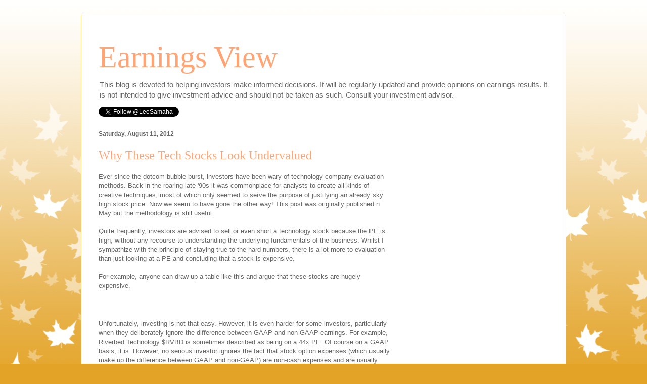

--- FILE ---
content_type: text/html; charset=utf-8
request_url: https://www.google.com/recaptcha/api2/aframe
body_size: 267
content:
<!DOCTYPE HTML><html><head><meta http-equiv="content-type" content="text/html; charset=UTF-8"></head><body><script nonce="TEDXoKbTfgkei-AiXPs-QA">/** Anti-fraud and anti-abuse applications only. See google.com/recaptcha */ try{var clients={'sodar':'https://pagead2.googlesyndication.com/pagead/sodar?'};window.addEventListener("message",function(a){try{if(a.source===window.parent){var b=JSON.parse(a.data);var c=clients[b['id']];if(c){var d=document.createElement('img');d.src=c+b['params']+'&rc='+(localStorage.getItem("rc::a")?sessionStorage.getItem("rc::b"):"");window.document.body.appendChild(d);sessionStorage.setItem("rc::e",parseInt(sessionStorage.getItem("rc::e")||0)+1);localStorage.setItem("rc::h",'1769897923636');}}}catch(b){}});window.parent.postMessage("_grecaptcha_ready", "*");}catch(b){}</script></body></html>